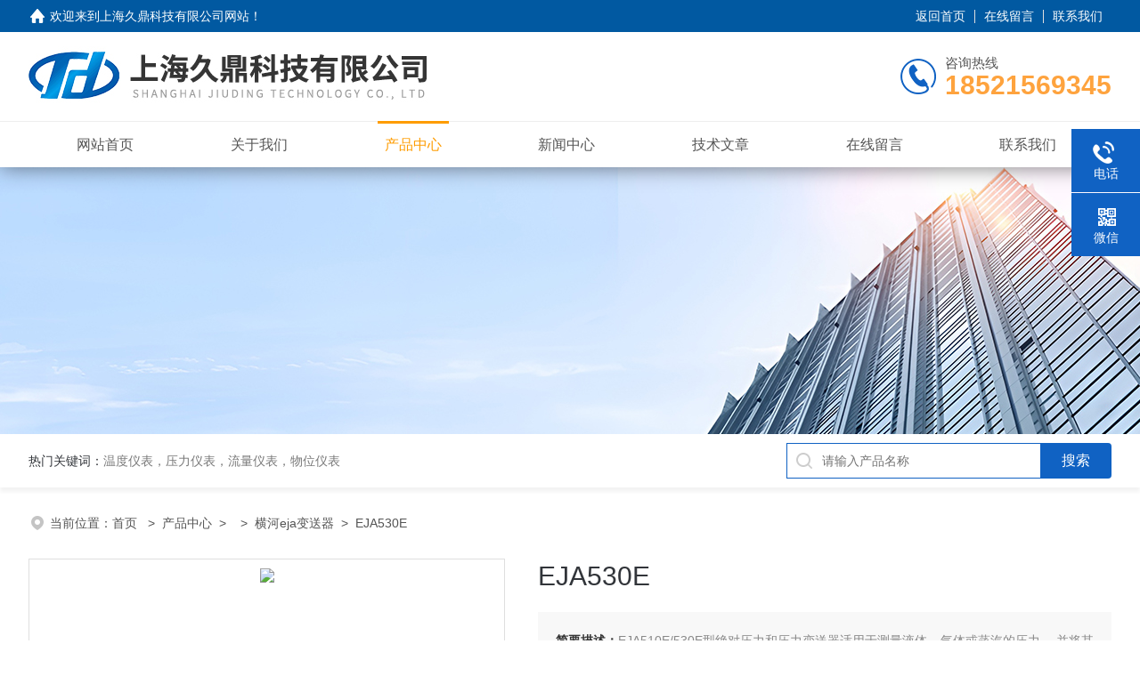

--- FILE ---
content_type: text/html; charset=utf-8
request_url: http://www.shjiuding.com/Products-13568683.html
body_size: 10621
content:
<!DOCTYPE html PUBLIC "-//W3C//DTD XHTML 1.0 Transitional//EN" "http://www.w3.org/TR/xhtml1/DTD/xhtml1-transitional.dtd">
<html xmlns="http://www.w3.org/1999/xhtml">
<head>
<meta http-equiv="Content-Type" content="text/html; charset=utf-8" />
<meta name="viewport" content="width=device-width, initial-scale=1, maximum-scale=1, user-scalable=no">
 <TITLE>EJA530E-上海久鼎科技有限公司</TITLE>
<META NAME="Keywords" CONTENT="EJA530E">
<META NAME="Description" CONTENT="上海久鼎科技有限公司所提供的EJA530E质量可靠、规格齐全,上海久鼎科技有限公司不仅具有专业的技术水平,更有良好的售后服务和优质的解决方案,欢迎您来电咨询此产品具体参数及价格等详细信息！">
<link rel="stylesheet" type="text/css" href="/skins/132411/css/style.css">
<script src="/skins/132411/js/jquery-3.6.0.min.js"></script>
<link rel="shortcut icon" href="/skins/132411/favicon.ico">

<!--此Js使手机浏览器的active为可用状态-->
<script type="text/javascript">
    document.addEventListener("touchstart", function () { }, true);
</script>

<!--导航当前状态 JS-->
<script language="javascript" type="text/javascript"> 
	var nav= '3';
</script>
<!--导航当前状态 JS END-->
<script type="application/ld+json">
{
"@context": "https://ziyuan.baidu.com/contexts/cambrian.jsonld",
"@id": "http://www.shjiuding.com/Products-13568683.html",
"title": "EJA530E",
"pubDate": "2021-05-15T16:32:11",
"upDate": "2026-01-15T13:36:31"
    }</script>
<script type="text/javascript" src="/ajax/common.ashx"></script>
<script src="/ajax/NewPersonalStyle.Classes.SendMSG,NewPersonalStyle.ashx" type="text/javascript"></script>
<script type="text/javascript">
var viewNames = "";
var cookieArr = document.cookie.match(new RegExp("ViewNames" + "=[_0-9]*", "gi"));
if (cookieArr != null && cookieArr.length > 0) {
   var cookieVal = cookieArr[0].split("=");
    if (cookieVal[0] == "ViewNames") {
        viewNames = unescape(cookieVal[1]);
    }
}
if (viewNames == "") {
    var exp = new Date();
    exp.setTime(exp.getTime() + 7 * 24 * 60 * 60 * 1000);
    viewNames = new Date().valueOf() + "_" + Math.round(Math.random() * 1000 + 1000);
    document.cookie = "ViewNames" + "=" + escape(viewNames) + "; expires" + "=" + exp.toGMTString();
}
SendMSG.ToSaveViewLog("13568683", "ProductsInfo",viewNames, function() {});
</script>
<script language="javaScript" src="/js/JSChat.js"></script><script language="javaScript">function ChatBoxClickGXH() { DoChatBoxClickGXH('http://chat.ybzhan.cn',152225) }</script><script>!window.jQuery && document.write('<script src="https://public.mtnets.com/Plugins/jQuery/2.2.4/jquery-2.2.4.min.js">'+'</scr'+'ipt>');</script><script type="text/javascript" src="http://chat.ybzhan.cn/chat/KFCenterBox/132411"></script><script type="text/javascript" src="http://chat.ybzhan.cn/chat/KFLeftBox/132411"></script><script>
(function(){
var bp = document.createElement('script');
var curProtocol = window.location.protocol.split(':')[0];
if (curProtocol === 'https') {
bp.src = 'https://zz.bdstatic.com/linksubmit/push.js';
}
else {
bp.src = 'http://push.zhanzhang.baidu.com/push.js';
}
var s = document.getElementsByTagName("script")[0];
s.parentNode.insertBefore(bp, s);
})();
</script>
</head>

<body>
<!--headtop 开始-->
<div class="ly_headtop">
	<div class="lyht_main">
    	<div class="lyht_fl"><img src="/skins/132411/images/home.png">欢迎来到<a href="/">上海久鼎科技有限公司网站</a>！</div>
        <div class="lyht_fr"><a href="/">返回首页</a><em></em><a href="/order.html" rel="nofollow">在线留言</a><em></em><a href="/contact.html" rel="nofollow">联系我们</a></div>
        <div class="clear"></div>
    </div>
</div>
<!--headtop 结束-->


<!--头部 开始-->
<div class="ly_top">
	<div class="lytop_main">
    	<div class="ly_logo">
        	<a href="/"><img src="/skins/132411/images/logo.jpg" alt="上海久鼎科技有限公司"/></a>
        </div>                
        <div class="ly_tel">
            <span>咨询热线</span>
            <p>18521569345</p>
        </div>
        
        <div class="clear"></div>        
    </div>
</div>
<!--导航栏 开始-->
<div class="ly_nav">
    <!-- 控制menu -->
    <div class="nav_menu">
        <span></span>
        <span></span>
        <span></span>
    </div>        
    <!-- 菜单 -->
    <div class="nav_list">
        <ul class="clear">
            <li id="navId1"><div class="hd"><a href="/" data-title="网站首页">网站首页</a></div></li>
            <li id="navId2"><div class="hd"><a href="/aboutus.html" data-title="关于我们" rel="nofollow">关于我们</a></div></li>
            <li id="navId3"><div class="hd"><a href="/products.html" data-title="产品中心">产品中心</a></div></li>
            <li id="navId4"><div class="hd"><a href="/news.html" data-title="新闻中心">新闻中心</a></div></li>
            <li id="navId5"><div class="hd"><a href="/article.html" data-title="技术文章">技术文章</a></div></li>
            <li id="navId7"><div class="hd"><a href="/order.html" data-title="在线留言" rel="nofollow">在线留言</a></div></li>
            <li id="navId8"><div class="hd"><a href="/contact.html" data-title="联系我们" rel="nofollow">联系我们</a></div></li>
        </ul>
        <div class="nav_mask"></div>
    </div>
</div>
<!--导航栏 结束-->
<script language="javascript" type="text/javascript">
	try {
		document.getElementById("navId" + nav).className = "active";
	}
	catch (e) {}
</script>
<script type="text/javascript">
	$('.nav_mask').click(function(){
		$('.nav_list').removeClass('open')
	})
	$('.nav_menu,.nav_list').click(function(e){
		e.stopPropagation();
	})
	$('.ly_nav').find('.nav_menu').click(function(e){
		$('.nav_list').toggleClass('open')
	})
</script>

<!--头部 结束-->

<script src="http://www.ybzhan.cn/mystat.aspx?u=jiudingkeji"></script>

<!--ny_banner 开始-->
<div class="ny_banner"><img src="/skins/132411/images/ny_banner1.jpg" /></div>
<!--ny_banner 结束-->

<!--热门关键词&搜索 开始-->
<div class="ly_hotkw_search">
	<div class="hotkw_search">
    	<div class="hotkw_left"><span>热门关键词：</span><a href="/products.html" target="_blank">温度仪表，压力仪表，流量仪表，物位仪表</a></div>
        <div class="search_right">
        	<form action="/products.html" method="post" onsubmit="return checkFrom(this);">
              <div class="sc_ipt"><input type="text" name="keyword" placeholder="请输入产品名称" maxlength="50" /></div>
              <div class="sc_btn"><input type="submit" value="搜索" /></div>
              <div class="clear"></div>
            </form>
        </div>
        <div class="clear"></div>
    </div>
</div>
<!--热门关键词&搜索 结束-->


<!--面包屑 开始-->
<div class="ly_crumb">
	<img src="/skins/132411/images/crumb_icon.png" /><p>当前位置：<a href="/">首页 </a>&nbsp;&nbsp;>&nbsp;&nbsp;<a href="/products.html">产品中心</a>&nbsp;&nbsp;>&nbsp;&nbsp;&nbsp;&nbsp;>&nbsp;&nbsp;<a href="/ParentList-868474.html">横河eja变送器</a>&nbsp;&nbsp;>&nbsp;&nbsp;EJA530E
            
              </p>
</div>
<!--面包屑 结束-->


<!--内页-产品详情 开始-->
<div class="ly_NyProDetail">

	<!--pro_detail_main start-->
    <div class="pro_detail_main"> 
        <div class="prodetail_img">
    
            <div id="preview">
                        <div class="jqzoom_wrap">
                        <div class="jqzoom" id="spec-n1">
                             
                            <div id="ceshi" style="">
                            <img src="http://img76.ybzhan.cn/gxhpic_9427c3dffb/0b84597d658f3e64152ddbf67b10a4cdffca0c4cbc36dddf15ee8f04f4d3aa8b804ae0ca399fbec0.jpg" jqimg="http://img76.ybzhan.cn/gxhpic_9427c3dffb/0b84597d658f3e64152ddbf67b10a4cdffca0c4cbc36dddf15ee8f04f4d3aa8b804ae0ca399fbec0.jpg" />
                            </div>
                           
                        </div>
                        </div>
                        <div id="spec-n5">
                            <!--<div class="control" id="spec-left">
                                <img src="/Skins/132411/images/left.jpg" />
                            </div>-->
                            <div id="spec-list">
                                <ul class="list-h"  >
                                
                                    <li><p><img  onclick="jQuery('.videoItem').hide();mybaidu.window.SetPause();" src="http://img76.ybzhan.cn/gxhpic_9427c3dffb/0b84597d658f3e64152ddbf67b10a4cdffca0c4cbc36dddf15ee8f04f4d3aa8b804ae0ca399fbec0_800_800_5.jpg" alt="" data-zoom-image="http://img76.ybzhan.cn/gxhpic_9427c3dffb/0b84597d658f3e64152ddbf67b10a4cdffca0c4cbc36dddf15ee8f04f4d3aa8b804ae0ca399fbec0_800_800_5.jpg" onload="DrawImage(this,460,300)"></p></li>
                                
                                </ul>
                            </div>
                            <!--<div class="control" id="spec-right">
                                <img src="/Skins/132411/images/right.jpg" />
                            </div>	-->	
                        </div>
                    </div>
            <script type=text/javascript>
                $(function(){			
                   $("#ceshi").jqueryzoom({
                        xzoom:440,
                        yzoom:440,
                        offset:10,
                        position:"right",
                        preload:1,
                        lens:1
                    });							
                    /*$("#spec-list").jdMarquee({
                        deriction:"left",
                        step:1,
                        speed:4,
                        delay:10,
                        control:true,
                        _front:"#spec-right",
                        _back:"#spec-left"
                    });*/
                    $("#spec-list li").bind("mouseover",function(){
                        var src=$(this).children().children('img').attr("src");
                        $("#ceshi").css("width", "100%");
                        $("#ceshi").css("height", "100%");
                        $("#ceshi").css("position", "");
                        $("#spec-n1 img").eq(0).attr({
                            src:src.replace("\/n5\/","\/n1\/"),
                            jqimg:src.replace("\/n5\/","\/n0\/")
                        });
                        $("#spec-list li p").each(function(){
                            $(this).css({
                                "border":"1px solid #dfdfdf"
                            });
                            })
                        $(this).children('p').css({
                            "border":"1px solid #18437a"
                        });
                    });	
                })
            </script>
            <script type=text/javascript src="/skins/132411/js/lib.js"></script>
            <script type=text/javascript src="/skins/132411/js/zzsc.js"></script>  
        </div>
    
        
        <div class="pro_detail_text">
            <div class="pro_detail_tit">EJA530E</div>
            <div class="jyms"><div class="pro_detail_ms"><span>简要描述：</span><h1>EJA510E/530E型绝对压力和压力变送器适用于测量液体、气体或蒸汽的压力， 并将其转换成4~20mA DC的电流信号输出， 具有快速响应、远程设定和自诊断等功能。</h1></div></div>
            <ul>
           <li><img src="/skins/132411/images/dot.png" /><span>产品型号：</span> </li>
           <li><img src="/skins/132411/images/dot.png" /><span>厂商性质：</span>生产厂家</li>
           <li><img src="/skins/132411/images/dot.png" /><span>更新时间：</span>2026-01-15</li>
           <li><img src="/skins/132411/images/dot.png" /><span>访&nbsp;&nbsp;问&nbsp;&nbsp;量：</span>2963</li>
                
            </ul>
            <div class="pro_detail_btn">
                <a href="#cpzx" class="prodtl_btn1" rel="nofollow">产品咨询</a><a href="/contact.html" target="_blank" class="prodtl_btn2" rel="nofollow">联系我们</a>
            </div>
        </div>
        <div class="clear"></div>
    </div>
    <!--pro_detail_main end-->
	
    <div class="lyNyProDetail_con">
    	<div class="lyNyProDetail_left lyNyPro_left">
        	<div class="h_left">
                <div class="cp_type">
                    <div class="hd">
                      <img src="/skins/132411/images/Pleft_ico1.png">
                      <b>产品分类</b>
                      <p>Cassification</p>
                    </div>
                    <div class="bd">
                        <ul>
                        
                            <li>
                         <p><a href="/ParentList-868474.html">横河eja变送器</a><span></span></p>
                                <div>
                                
                                    <a href="/SonList-868525.html">横河EJA压力变送器</a>
                                
                                    <a href="/SonList-868524.html">横河EJA差压变送器</a>
                                
                                    <a href="/SonList-868523.html">横河EJA液位计</a>
                                
                                    <a href="/SonList-868522.html">横河YTA温度变送器</a>
                                
                                <a href="/products.html" style="font-weight:bolder;">查看全部产品</a>
                                </div>
                                
                            </li>
                            
                        </ul>
                    </div>
                </div>
            </div>
            
            <!--相关文章 开始-->
            <div class="lyNy_Xgwz">
                <div class="hd">
                  <img src="/skins/132411/images/Pleft_ico2.png">
                  <b>相关文章</b>
                  <p>ARTICLES</p>
                </div>
                <div class="Xgwz_list">
                	<ul>
                       
                      <li>
                        <em></em><a href="/Article-953970.html">EJA智能变送器可适用于恶劣的工业环境中</a>
                        <span>2025-11-25</span>
                      </li>
                     
                      <li>
                        <em></em><a href="/Article-940245.html">横河EJA变送器的优势体现在哪里？</a>
                        <span>2025-10-28</span>
                      </li>
                     
                      <li>
                        <em></em><a href="/Article-717680.html">一文带您了解3051智能变送器</a>
                        <span>2023-12-13</span>
                      </li>
                     
                      <li>
                        <em></em><a href="/Article-523456.html">椭圆齿轮流量计的应用指南</a>
                        <span>2021-11-30</span>
                      </li>
                       
					 
                      <li>
                        <em></em><a href="/News-500273.html">EJA530E变送器的使用注意事项</a>
                        <span>2026-01-16</span>
                      </li>
                     
                      <li>
                        <em></em><a href="/News-497203.html">EJA智能变送器的使用注意事项</a>
                        <span>2025-11-11</span>
                      </li>
                     
                      <li>
                        <em></em><a href="/News-495751.html">横河EJA变送器的核心是单晶硅谐振式传感器</a>
                        <span>2025-10-20</span>
                      </li>
                     
                      <li>
                        <em></em><a href="/News-490593.html">EJA智能变送器：技术革新与工业应用的核心优势解析</a>
                        <span>2025-05-16</span>
                      </li>
                       
                    </ul>
                </div>
            </div>
            <!--相关文章 结束-->
        </div>
        
        <div class="lyNyProDetail_right">
        	<div class="lyNyProDetail_ConTit"><p>详细介绍</p></div>
            <div class="lyNyProDetail_ConText" id="c_detail_wrap">
            	<section class="elementor-element elementor-element-126e07e2 elementor-section-boxed elementor-section-height-default elementor-section-height-default elementor-section elementor-inner-section" data-element_type="section" data-id="126e07e2" style="box-sizing: border-box; position: relative; width: 548.646px; color: rgb(54, 58, 61); font-family: " noto="" sans=""><div class="elementor-container elementor-column-gap-default" style="box-sizing: border-box; margin: 0px auto; padding: 0px; display: flex; position: relative; max-width: 1280px;"><div class="elementor-row" style="box-sizing: border-box; margin: 0px; padding: 0px; width: 548.646px; display: flex;"><div class="elementor-element elementor-element-e629232 elementor-column elementor-col-100 elementor-inner-column" data-element_type="column" data-id="e629232" style="box-sizing: border-box; margin: 0px; padding: 0px; position: relative; min-height: 1px; display: flex; width: 548.646px;"><div class="elementor-column-wrap  elementor-element-populated" style="box-sizing: border-box; margin: 0px; padding: 10px; width: 548.646px; position: relative; display: flex;"><div class="elementor-widget-wrap" style="box-sizing: border-box; margin: 0px; padding: 0px; position: relative; width: 528.646px; flex-wrap: wrap; align-content: flex-start; display: flex;"><div class="elementor-element elementor-element-732db85 elementor-widget elementor-widget-text-editor" data-element_type="widget" data-id="732db85" data-widget_type="text-editor.default" style="box-sizing: border-box; margin: 0px; padding: 0px; position: relative; width: 528.646px;"><div class="elementor-widget-container" style="box-sizing: border-box; margin: 0px 0px -20px; padding: 0px; transition: background 0.3s ease 0s, border 0.3s ease 0s, border-radius 0.3s ease 0s, box-shadow 0.3s ease 0s, -webkit-border-radius 0.3s ease 0s, -webkit-box-shadow 0.3s ease 0s;"><div class="elementor-text-editor elementor-clearfix" style="box-sizing: border-box; margin: 0px; padding: 0px;"><p style="box-sizing: border-box; margin: 0px; padding: 0px; font-family: " noto="">EJA530E高性能压力变送器采用单晶硅谐振式传感器技术，适用于测量液体、气体或蒸汽的压力。EJA530E将压力转换成4～20mA DC电流信号输出，具有快速响应、远程设定、自诊断等功能。</p></div></div></div></div></div></div></div></div></section><section class="elementor-element elementor-element-37e68890 elementor-section-boxed elementor-section-height-default elementor-section-height-default elementor-section elementor-inner-section" data-element_type="section" data-id="37e68890" style="box-sizing: border-box; position: relative; width: 548.646px; color: rgb(54, 58, 61); font-family: " noto="" sans=""><div class="elementor-container elementor-column-gap-default" style="box-sizing: border-box; margin: 0px auto; padding: 0px; display: flex; position: relative; max-width: 1280px;"><div class="elementor-row" style="box-sizing: border-box; margin: 0px; padding: 0px; width: 548.646px; display: flex;"><div class="elementor-element elementor-element-2017f555 elementor-column elementor-col-100 elementor-inner-column" data-element_type="column" data-id="2017f555" style="box-sizing: border-box; margin: 0px; padding: 0px; position: relative; min-height: 1px; display: flex; width: 548.646px;"><div class="elementor-column-wrap  elementor-element-populated" style="box-sizing: border-box; margin: 0px; padding: 10px; width: 548.646px; position: relative; display: flex;"><div class="elementor-widget-wrap" style="box-sizing: border-box; margin: 0px; padding: 0px; position: relative; width: 528.646px; flex-wrap: wrap; align-content: flex-start; display: flex;"><div class="elementor-element elementor-element-3991a28e elementor-widget elementor-widget-text-editor" data-element_type="widget" data-id="3991a28e" data-widget_type="text-editor.default" style="box-sizing: border-box; margin: 0px 0px 20px; padding: 0px; position: relative; width: 528.646px;"><div class="elementor-widget-container" style="box-sizing: border-box; margin: 10px 0px -20px; padding: 0px; transition: background 0.3s ease 0s, border 0.3s ease 0s, border-radius 0.3s ease 0s, box-shadow 0.3s ease 0s, -webkit-border-radius 0.3s ease 0s, -webkit-box-shadow 0.3s ease 0s;"><div class="elementor-text-editor elementor-clearfix" style="box-sizing: border-box; margin: 0px; padding: 0px;"><p style="box-sizing: border-box; margin: 0px; padding: 0px; font-family: " noto=""><span style="box-sizing: border-box; font-weight: 700; line-height: inherit;">EJA510E功能特性包括：</span></p></div></div></div><div class="elementor-element elementor-element-737b560c elementor-icon-list--layout-traditional elementor-widget elementor-widget-icon-list" data-element_type="widget" data-id="737b560c" data-widget_type="icon-list.default" style="box-sizing: border-box; margin: 0px 0px 20px; padding: 0px; position: relative; width: 528.646px;"><div class="elementor-widget-container" style="box-sizing: border-box; margin: 0px; padding: 0px; transition: background 0.3s ease 0s, border 0.3s ease 0s, border-radius 0.3s ease 0s, box-shadow 0.3s ease 0s, -webkit-border-radius 0.3s ease 0s, -webkit-box-shadow 0.3s ease 0s;"><ul class="elementor-icon-list-items" style="box-sizing: border-box; margin: 0px; padding-right: 0px; padding-left: 0px; list-style: outside none; font-family: inherit; line-height: 1.6;">    <li class="elementor-icon-list-item" style="box-sizing: border-box; margin: 0px; padding: 0px; font-size: 13px; line-height: 2em; position: relative; display: flex; -webkit-box-align: start; align-items: flex-start; font-family: " noto=""><span class="elementor-icon-list-text" style="box-sizing: border-box; font-family: " noto="">精度&plusmn;0.055％</span></li>    <li class="elementor-icon-list-item" style="box-sizing: border-box; margin: 0px; padding: 0px; font-size: 13px; line-height: 2em; position: relative; display: flex; -webkit-box-align: start; align-items: flex-start; font-family: " noto=""><span class="elementor-icon-list-text" style="box-sizing: border-box; font-family: " noto="">稳定性&plusmn;0.1％URL/10年</span></li>    <li class="elementor-icon-list-item" style="box-sizing: border-box; margin: 0px; padding: 0px; font-size: 13px; line-height: 2em; position: relative; display: flex; -webkit-box-align: start; align-items: flex-start; font-family: " noto=""><span class="elementor-icon-list-text" style="box-sizing: border-box; font-family: " noto="">响应时间90毫秒</span></li></ul></div></div><div class="elementor-element elementor-element-c73b6e7 elementor-widget elementor-widget-text-editor" data-element_type="widget" data-id="c73b6e7" data-widget_type="text-editor.default" style="box-sizing: border-box; margin: 0px; padding: 0px; position: relative; width: 528.646px;"><div class="elementor-widget-container" style="box-sizing: border-box; margin: 0px; padding: 0px; transition: background 0.3s ease 0s, border 0.3s ease 0s, border-radius 0.3s ease 0s, box-shadow 0.3s ease 0s, -webkit-border-radius 0.3s ease 0s, -webkit-box-shadow 0.3s ease 0s;"><div class="elementor-text-editor elementor-clearfix" style="box-sizing: border-box; margin: 0px; padding: 0px;"><p style="box-sizing: border-box; margin: 0px; padding: 0px; font-family: " noto="">提供HART 5/7、HART(1~5V DC)低功耗型、FF现场总线、PROFIBUS PA以及BRAIN等通讯协议。</p></div></div></div></div></div></div></div></div></section><p>&nbsp;</p><p><span microsoft="" style="color: rgb(85, 85, 85); font-family: ">EJA510E/530E型绝对压力和压力变送器适用于测量液体、气体或蒸汽的压力， 并将其转换成4~20mA DC的电流信号输出， 具有快速响应、远程设定和自诊断等功能。</span><br microsoft="" style="color: rgb(85, 85, 85); font-family: " /><span microsoft="" style="color: rgb(85, 85, 85); font-family: ">EJA-E系列支持BRAIN、HART/HART(1-5V)低功耗和FOUNDATION&trade;现场总线或PROFIBUS PA通信协议。</span><br microsoft="" style="color: rgb(85, 85, 85); font-family: " /><span microsoft="" style="color: rgb(85, 85, 85); font-family: ">&nbsp;</span></p><div microsoft="" style="color: rgb(85, 85, 85); font-family: "><p style="margin: 0px;"><span style="font-size: medium;"><span style="font-family: 微软雅黑;"><span style="color: rgb(0, 0, 0);"><span style="font-size: 14px;">规格</span></span></span></span></p></div><table cellspacing="0" style="border-collapse: collapse; border-spacing: 0px; color: rgb(76, 76, 77); font-family: 微软雅黑; font-size: medium; width: 415pt;">    <tbody>        <tr>            <td colspan="2" rowspan="2" style="margin: 0px; background-color: rgb(249, 219, 24); border-color: black; height: 13.5pt; width: 92pt;">&nbsp;</td>            <td colspan="4" style="margin: 0px; background-color: rgb(255, 234, 151); border-color: black; height: 13.5pt; width: 323pt;"><span style="font-size: small;">EJA510E / EJA530E 绝对压力和压力变送器</span></td>        </tr>        <tr>            <td style="margin: 0px; background-color: rgb(255, 234, 151); border-color: black; height: 13.5pt; width: 90pt;"><span style="font-size: small;">A膜盒</span></td>            <td style="margin: 0px; background-color: rgb(255, 234, 151); border-color: black; height: 13.5pt; width: 71pt;"><span style="font-size: small;">B膜盒</span></td>            <td style="margin: 0px; background-color: rgb(255, 234, 151); border-color: black; height: 13.5pt; width: 72pt;"><span style="font-size: small;">C膜盒</span></td>            <td style="margin: 0px; background-color: rgb(255, 234, 151); border-color: black; height: 13.5pt; width: 90pt;"><span style="font-size: small;">D膜盒</span></td>        </tr>        <tr>            <td colspan="2" rowspan="2" style="margin: 0px; background-color: rgb(255, 234, 151); border-color: black; height: 13.5pt; width: 92pt;"><span style="font-size: small;">测量范围</span></td>            <td style="margin: 0px; background-color: rgb(224, 224, 224); border-color: black; height: 13.5pt; width: 90pt;"><span style="font-size: small;">-100~200kPa</span></td>            <td style="margin: 0px; background-color: rgb(224, 224, 224); border-color: black; height: 13.5pt; width: 71pt;"><span style="font-size: small;">-0.1~2MPa</span></td>            <td style="margin: 0px; background-color: rgb(224, 224, 224); border-color: black; height: 13.5pt; width: 72pt;"><span style="font-size: small;">-0.1~10MPa</span></td>            <td style="margin: 0px; background-color: rgb(224, 224, 224); border-color: black; height: 13.5pt; width: 90pt;"><span style="font-size: small;">-0.1~50MPa</span></td>        </tr>        <tr>            <td style="margin: 0px; background-color: rgb(224, 224, 224); border-color: black; height: 13.5pt; width: 90pt;"><span style="font-size: small;">(-14.5~29psi)</span></td>            <td style="margin: 0px; background-color: rgb(224, 224, 224); border-color: black; height: 13.5pt; width: 71pt;"><span style="font-size: small;">(-14.5~290psi)</span></td>            <td style="margin: 0px; background-color: rgb(224, 224, 224); border-color: black; height: 13.5pt; width: 72pt;"><span style="font-size: small;">(-14.5~1450psi)</span></td>            <td style="margin: 0px; background-color: rgb(224, 224, 224); border-color: black; height: 13.5pt; width: 90pt;"><span style="font-size: small;">(-14.5~7200psi)</span></td>        </tr>        <tr>            <td colspan="2" rowspan="2" style="margin: 0px; background-color: rgb(255, 234, 151); border-color: black; height: 13.5pt; width: 92pt;"><span style="font-size: small;">测量量程</span></td>            <td style="margin: 0px; background-color: rgb(204, 204, 204); border-color: black; height: 13.5pt; width: 90pt;"><span style="font-size: small;">10~200kPa</span></td>            <td style="margin: 0px; background-color: rgb(204, 204, 204); border-color: black; height: 13.5pt; width: 71pt;"><span style="font-size: small;">0.1~2MPa</span></td>            <td style="margin: 0px; background-color: rgb(204, 204, 204); border-color: black; height: 13.5pt; width: 72pt;"><span style="font-size: small;">0.5~10MPa</span></td>            <td style="margin: 0px; background-color: rgb(204, 204, 204); border-color: black; height: 13.5pt; width: 90pt;"><span style="font-size: small;">5~50MPa</span></td>        </tr>        <tr>            <td style="margin: 0px; background-color: rgb(204, 204, 204); border-color: black; height: 13.5pt; width: 90pt;"><span style="font-size: small;">(1.45~29psi)</span></td>            <td style="margin: 0px; background-color: rgb(204, 204, 204); border-color: black; height: 13.5pt; width: 71pt;"><span style="font-size: small;">(14.5~290psi)</span></td>            <td style="margin: 0px; background-color: rgb(204, 204, 204); border-color: black; height: 13.5pt; width: 72pt;"><span style="font-size: small;">(72.5~1450psi)</span></td>            <td style="margin: 0px; background-color: rgb(204, 204, 204); border-color: black; height: 13.5pt; width: 90pt;"><span style="font-size: small;">(720~7200psi)</span></td>        </tr>        <tr>            <td colspan="2" style="margin: 0px; background-color: rgb(255, 234, 151); border-color: black; height: 13.5pt; width: 92pt;"><span style="font-size: small;">精度</span></td>            <td style="margin: 0px; background-color: rgb(224, 224, 224); border-color: black; height: 13.5pt; width: 90pt;"><span style="font-size: small;">&plusmn;0.055%</span></td>            <td style="margin: 0px; background-color: rgb(224, 224, 224); border-color: black; height: 13.5pt; width: 71pt;"><span style="font-size: small;">&plusmn;0.055%</span></td>            <td style="margin: 0px; background-color: rgb(224, 224, 224); border-color: black; height: 13.5pt; width: 72pt;"><span style="font-size: small;">&plusmn;0.055%</span></td>            <td style="margin: 0px; background-color: rgb(224, 224, 224); border-color: black; height: 13.5pt; width: 90pt;"><span style="font-size: small;">&plusmn;0.055%</span></td>        </tr>        <tr>            <td colspan="2" style="margin: 0px; background-color: rgb(255, 234, 151); border-color: black; height: 13.5pt;"><span style="font-size: small;">防护等级</span></td>            <td colspan="4" style="margin: 0px; background-color: rgb(204, 204, 204); border-color: black; height: 13.5pt; width: 323pt;"><span style="font-size: small;">IP66/IP67，NEMA 4X</span></td>        </tr>        <tr>            <td colspan="2" style="margin: 0px; background-color: rgb(255, 234, 151); border-color: black; height: 13.5pt; width: 92pt;"><span style="font-size: small;">防爆规格</span></td>            <td colspan="4" style="margin: 0px; background-color: rgb(224, 224, 224); border-color: black; height: 13.5pt; width: 323pt;"><span style="font-size: small;">NEPSI ,&nbsp;&nbsp;FM，CENELEC ATEX，CSA，IECEx</span></td>        </tr>        <tr>            <td colspan="2" style="margin: 0px; background-color: rgb(255, 234, 151); border-color: black; height: 13.5pt; width: 92pt;"><span style="font-size: small;">输出信号</span></td>            <td colspan="4" style="margin: 0px; background-color: rgb(204, 204, 204); border-color: black; height: 13.5pt; width: 323pt;"><span style="font-size: small;">4~20mA DC， BRAIN, HART/HART(1~5V DC)低功耗，FOUNDATION&trade;现场总线或PROFIBUS PA两线制数字通信</span></td>        </tr>        <tr>            <td colspan="2" rowspan="2" style="margin: 0px; background-color: rgb(255, 234, 151); border-color: black; height: 13.5pt; width: 92pt;"><span style="font-size: small;">电源</span></td>            <td colspan="4" style="margin: 0px; background-color: rgb(224, 224, 224); border-color: black; height: 13.5pt; width: 323pt;"><span style="font-size: small;">BRAIN和HART：10.5~42V DC(普通型和隔爆型） 10.5~32V DC（带避雷器） 10.5~30V DC(本安、n型，非易燃型)&nbsp;&nbsp;&nbsp;&nbsp;&nbsp;&nbsp;&nbsp;&nbsp;&nbsp;&nbsp;&nbsp;&nbsp;&nbsp;&nbsp;&nbsp;&nbsp;&nbsp;&nbsp;&nbsp;&nbsp;&nbsp;&nbsp;&nbsp;&nbsp;&nbsp;&nbsp;&nbsp;&nbsp;数字通讯(BRAIN和HART: 最小16.6V DC）&nbsp;&nbsp;&nbsp;HART( 1~5V)：9~28V DC</span></td>        </tr>        <tr>            <td colspan="4" style="margin: 0px; background-color: rgb(224, 224, 224); border-color: black; height: 13.5pt; width: 323pt;"><span style="font-size: small;">Fieldbus: 9~32V DC (本安Entity模式：9~24V DC，本安FISCO模式：9~17.5V DC)</span></td>        </tr>        <tr>            <td colspan="2" rowspan="2" style="margin: 0px; background-color: rgb(255, 234, 151); border-color: black; height: 13.5pt; width: 92pt;"><span style="font-size: small;">环境温度</span></td>            <td colspan="4" style="margin: 0px; background-color: rgb(204, 204, 204); border-color: black; height: 13.5pt; width: 323pt;"><span style="font-size: small;">-40~85℃ (-40~185℉) (普通型)</span></td>        </tr>        <tr>            <td colspan="4" style="margin: 0px; background-color: rgb(204, 204, 204); border-color: black; height: 13.5pt; width: 323pt;"><span style="font-size: small;">-30~80℃ (-22~176℉) (内藏显示表)</span></td>        </tr>        <tr>            <td colspan="2" style="margin: 0px; background-color: rgb(255, 234, 151); border-color: black; height: 13.5pt; width: 92pt;"><span style="font-size: small;">过程温度</span></td>            <td colspan="4" style="margin: 0px; background-color: rgb(224, 224, 224); border-color: black; height: 13.5pt; width: 323pt;"><span style="font-size: small;">-40~120℃ (-40~248℉) (普通型)</span></td>        </tr>        <tr>            <td colspan="2" rowspan="2" style="margin: 0px; background-color: rgb(255, 234, 151); border-color: black; height: 13.5pt; width: 92pt;"><span style="font-size: small;">最大过压</span></td>            <td style="margin: 0px; background-color: rgb(204, 204, 204); border-color: black; height: 13.5pt; width: 90pt;"><span style="font-size: small;">4MPa</span></td>            <td style="margin: 0px; background-color: rgb(204, 204, 204); border-color: black; height: 13.5pt; width: 71pt;"><span style="font-size: small;">4MPa</span></td>            <td style="margin: 0px; background-color: rgb(204, 204, 204); border-color: black; height: 13.5pt; width: 72pt;"><span style="font-size: small;">20MPa</span></td>            <td style="margin: 0px; background-color: rgb(204, 204, 204); border-color: black; height: 13.5pt; width: 90pt;"><span style="font-size: small;">60MPa</span></td>        </tr>        <tr>            <td style="margin: 0px; background-color: rgb(204, 204, 204); border-color: black; height: 13.5pt; width: 90pt;"><span style="font-size: small;">(580psi)</span></td>            <td style="margin: 0px; background-color: rgb(204, 204, 204); border-color: black; height: 13.5pt; width: 71pt;"><span style="font-size: small;">(580psi)</span></td>            <td style="margin: 0px; background-color: rgb(204, 204, 204); border-color: black; height: 13.5pt; width: 72pt;"><span style="font-size: small;">(8700psi)</span></td>            <td style="margin: 0px; background-color: rgb(204, 204, 204); border-color: black; height: 13.5pt; width: 90pt;"><span style="font-size: small;">(8700psi)</span></td>        </tr>        <tr>            <td colspan="2" style="margin: 0px; background-color: rgb(255, 234, 151); border-color: black; height: 13.5pt; width: 92pt;"><span style="font-size: small;">安装</span></td>            <td colspan="4" style="margin: 0px; background-color: rgb(224, 224, 224); border-color: black; height: 13.5pt; width: 323pt;"><span style="font-size: small;">直接安装/2-inch管安装</span></td>        </tr>        <tr>            <td rowspan="2" style="margin: 0px; background-color: rgb(255, 234, 151); border-color: black; height: 13.5pt; width: 47pt;"><span style="font-size: small;">接液部件材质</span></td>            <td style="margin: 0px; background-color: rgb(255, 234, 151); border-color: black; height: 13.5pt; width: 45pt;"><span style="font-size: small;">膜盒</span></td>            <td colspan="4" style="margin: 0px; background-color: rgb(204, 204, 204); border-color: black; height: 13.5pt; width: 323pt;"><span style="font-size: small;">哈氏合金C-276</span></td>        </tr>        <tr>            <td style="margin: 0px; background-color: rgb(255, 234, 151); border-color: black; height: 13.5pt; width: 45pt;"><span style="font-size: small;">过程接头</span></td>            <td colspan="4" style="margin: 0px; background-color: rgb(224, 224, 224); border-color: black; height: 13.5pt; width: 323pt;"><span style="font-size: small;">SUS316L，哈氏合金C-276</span></td>        </tr>        <tr>            <td colspan="2" style="margin: 0px; background-color: rgb(255, 234, 151); border-color: black; height: 13.5pt; width: 92pt;"><span style="font-size: small;">外壳</span></td>            <td colspan="4" style="margin: 0px; background-color: rgb(204, 204, 204); border-color: black; height: 13.5pt; width: 323pt;"><span style="font-size: small;">铸铝合金、抗腐蚀铸铝合金、ASTM CF－8M不锈钢</span></td>        </tr>    </tbody></table>  
            </div>
            
            <div class="lyNyProDetail_ConTit" id="cpzx"><p>产品咨询</p></div>
            <div class="ly_msg"><link rel="stylesheet" type="text/css" href="/css/MessageBoard_style.css">
<script language="javascript" src="/skins/Scripts/order.js?v=20210318" type="text/javascript"></script>
<a name="order" id="order"></a>
<div class="ly_msg" id="ly_msg">
<form method="post" name="form2" id="form2">
	<h3>留言框  </h3>
	<ul>
		<li>
			<h4 class="xh">产品：</h4>
			<div class="msg_ipt1"><input class="textborder" size="30" name="Product" id="Product" value="EJA530E"  placeholder="请输入产品名称" /></div>
		</li>
		<li>
			<h4>您的单位：</h4>
			<div class="msg_ipt12"><input class="textborder" size="42" name="department" id="department"  placeholder="请输入您的单位名称" /></div>
		</li>
		<li>
			<h4 class="xh">您的姓名：</h4>
			<div class="msg_ipt1"><input class="textborder" size="16" name="yourname" id="yourname"  placeholder="请输入您的姓名"/></div>
		</li>
		<li>
			<h4 class="xh">联系电话：</h4>
			<div class="msg_ipt1"><input class="textborder" size="30" name="phone" id="phone"  placeholder="请输入您的联系电话"/></div>
		</li>
		<li>
			<h4>常用邮箱：</h4>
			<div class="msg_ipt12"><input class="textborder" size="30" name="email" id="email" placeholder="请输入您的常用邮箱"/></div>
		</li>
        <li>
			<h4>省份：</h4>
			<div class="msg_ipt12"><select id="selPvc" class="msg_option">
							<option value="0" selected="selected">请选择您所在的省份</option>
			 <option value="1">安徽</option> <option value="2">北京</option> <option value="3">福建</option> <option value="4">甘肃</option> <option value="5">广东</option> <option value="6">广西</option> <option value="7">贵州</option> <option value="8">海南</option> <option value="9">河北</option> <option value="10">河南</option> <option value="11">黑龙江</option> <option value="12">湖北</option> <option value="13">湖南</option> <option value="14">吉林</option> <option value="15">江苏</option> <option value="16">江西</option> <option value="17">辽宁</option> <option value="18">内蒙古</option> <option value="19">宁夏</option> <option value="20">青海</option> <option value="21">山东</option> <option value="22">山西</option> <option value="23">陕西</option> <option value="24">上海</option> <option value="25">四川</option> <option value="26">天津</option> <option value="27">新疆</option> <option value="28">西藏</option> <option value="29">云南</option> <option value="30">浙江</option> <option value="31">重庆</option> <option value="32">香港</option> <option value="33">澳门</option> <option value="34">中国台湾</option> <option value="35">国外</option>	
                             </select></div>
		</li>
		<li>
			<h4>详细地址：</h4>
			<div class="msg_ipt12"><input class="textborder" size="50" name="addr" id="addr" placeholder="请输入您的详细地址"/></div>
		</li>
		
        <li>
			<h4>补充说明：</h4>
			<div class="msg_ipt12 msg_ipt0"><textarea class="areatext" style="width:100%;" name="message" rows="8" cols="65" id="message"  placeholder="请输入您的任何要求、意见或建议"></textarea></div>
		</li>
		<li>
			<h4 class="xh">验证码：</h4>
			<div class="msg_ipt2">
            	<div class="c_yzm">
                    <input class="textborder" size="4" name="Vnum" id="Vnum"/>
                    <a href="javascript:void(0);" class="yzm_img"><img src="/Image.aspx" title="点击刷新验证码" onclick="this.src='/image.aspx?'+ Math.random();"  width="90" height="34" /></a>
                </div>
                <span>请输入计算结果（填写阿拉伯数字），如：三加四=7</span>
            </div>
		</li>
		<li>
			<h4></h4>
			<div class="msg_btn"><input type="button" onclick="return Validate();" value="提 交" name="ok"  class="msg_btn1"/><input type="reset" value="重 填" name="no" /></div>
		</li>
	</ul>	
    <input name="PvcKey" id="PvcHid" type="hidden" value="" />
</form>
</div>
</div>
    
    		<div class="ly_PrevNext">
                <ul>
                    <li>上一篇：<a href="/Products-13568669.html">EJA横河变送器</a></li>
                    <li>下一篇：<a href="/Products-13568690.html">横河EJA430E</a></li>
                </ul>
            </div>
            
        </div>
        <div class="clear"></div>
    </div>
</div>
<!--内页-产品详情 结束-->


<!--Foot begin-->
<div class="foot_box">
  <div class="foot_t">
    <div class="w1200"> <a href="/">网站首页</a>　|　<a href="/aboutus.html" rel="nofollow">关于我们</a>　|　<a href="/products.html">产品中心</a>　|　<a href="/news.html">新闻动态</a>　|　<a href="/article.html">技术文章</a>　|　<a href="/order.html" target="_blank" rel="nofollow">在线留言</a>　|　<a href="/contact.html" rel="nofollow">联系我们</a> <span><a href="javascript:;" class="toTop"></a></span> </div>
  </div>
  <div class="foot_b">
    <div class="w1200">
      <div class="f_b_t clear">
        <div class="f_contact fl">
          <p>联系我们 </p>
          <span>上海久鼎科技有限公司</span>
          <span>公司地址：上海市奉贤区西闸公路1031号&nbsp;&nbsp;&nbsp;技术支持：<a href="http://www.ybzhan.cn" target="_blank" rel="nofollow">仪表网</a></span> <span class="xian"></span>
          <ul class="clear">
            <li class="heart">联系人：陈经理</li>
            <li class="heart1">QQ：1059044780</li>
            <li class="heart2">公司传真：021-60351035</li>
            <li class="heart3">邮箱：shjiudingkeji@163.com</li> 
          </ul>
          
         </div>
         <div class="f_ewm fr">
         <p>扫一扫 <b>更多精彩</b></p>  
          <div class="code1 fl">
            <img src="/skins/132411/images/ewm1.jpg">
            <p>微信二维码</p>
           </div>
          <div class="code2 fl">
            <img src="/skins/132411/images/ewm2.jpg">
            <p>网站二维码</p>
          </div>
          <div class="clear"></div>
      </div>
    </div>
    </div>
    <div class="copyright">
       &copy; 2026 版权所有：上海久鼎科技有限公司&nbsp;&nbsp;&nbsp;<a target="_blank" href="http://beian.miit.gov.cn/" rel="nofollow">备案号：沪ICP备2021008792号-1</a>&nbsp;&nbsp;&nbsp;<a href="/sitemap.xml" target="_blank" >sitemap.xml</a>&nbsp;&nbsp;&nbsp;<a href="http://www.ybzhan.cn/login" target="_blank" rel="nofollow">管理登陆</a>
    </div>
  </div>
</div>
<!--Foot end-->

<!--右侧漂浮 begin-->
<div class="client-2"> 
    <ul id="client-2"> 
      <li class="my-kefu-liuyan"> 
       <div class="my-kefu-main"> 
        <div class="my-kefu-left"><a class="online-contact-btn" onclick="ChatBoxClickGXH()" href="#"><i></i><p>在线咨询</p></a></div> <div class="my-kefu-right"></div> 
       </div>
      </li> 
      <li class="my-kefu-tel"> 
       <div class="my-kefu-tel-main"> 
        <div class="my-kefu-left"><a href="tel:021-60351035"><i></i><p>电话</p></a></div> 
        <div class="my-kefu-tel-right">021-60351035</div> 
       </div>
      </li>  
      <li class="my-kefu-weixin"> 
       <div class="my-kefu-main"> 
        <div class="my-kefu-left"><i></i><p>微信</p></div> 
        <div class="my-kefu-right"> </div> 
        <div class="my-kefu-weixin-pic"><img src="/skins/132411/images/ewm1.jpg"> </div> 
       </div>
      </li> 
      <li class="my-kefu-ftop"> 
       <div class="my-kefu-main"> 
        <div class="my-kefu-left"><a href="javascript:;"><i></i><p>返回顶部</p></a> </div> 
        <div class="my-kefu-right"> </div> 
       </div>
      </li> 
    </ul> 
</div>
<!--右侧漂浮 end-->
<script type="text/javascript" src="/skins/132411/js/qq.js"></script>
<script type="text/javascript" src="/skins/132411/js/pt_js.js"></script>


 <script type='text/javascript' src='/js/VideoIfrmeReload.js?v=001'></script>
  
</html>
</body>